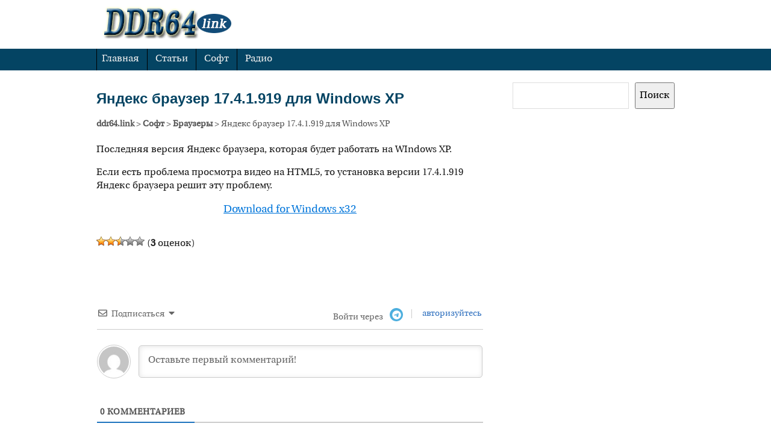

--- FILE ---
content_type: text/html; charset=utf-8
request_url: https://www.google.com/recaptcha/api2/aframe
body_size: 269
content:
<!DOCTYPE HTML><html><head><meta http-equiv="content-type" content="text/html; charset=UTF-8"></head><body><script nonce="1fwGMj4TXXbkA4E1P_G_Xg">/** Anti-fraud and anti-abuse applications only. See google.com/recaptcha */ try{var clients={'sodar':'https://pagead2.googlesyndication.com/pagead/sodar?'};window.addEventListener("message",function(a){try{if(a.source===window.parent){var b=JSON.parse(a.data);var c=clients[b['id']];if(c){var d=document.createElement('img');d.src=c+b['params']+'&rc='+(localStorage.getItem("rc::a")?sessionStorage.getItem("rc::b"):"");window.document.body.appendChild(d);sessionStorage.setItem("rc::e",parseInt(sessionStorage.getItem("rc::e")||0)+1);localStorage.setItem("rc::h",'1769733244380');}}}catch(b){}});window.parent.postMessage("_grecaptcha_ready", "*");}catch(b){}</script></body></html>